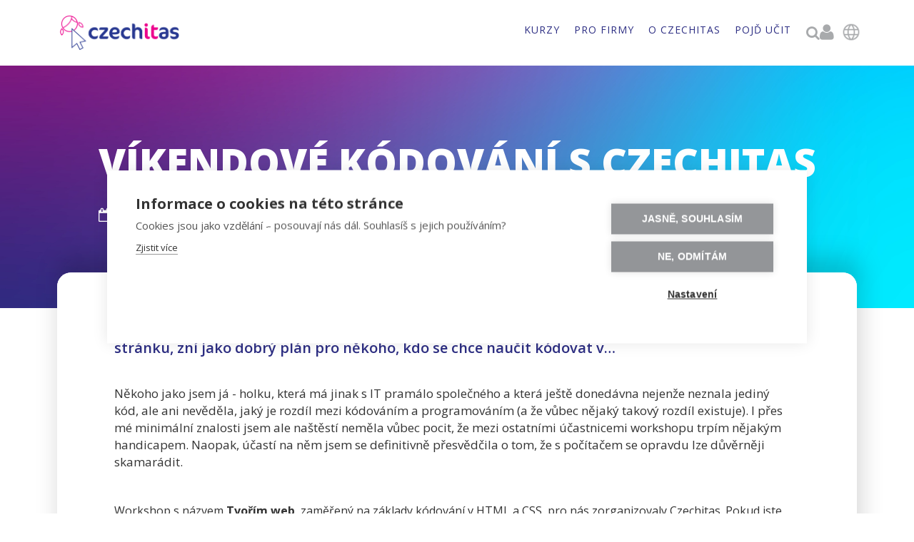

--- FILE ---
content_type: text/html; charset=utf-8
request_url: https://www.czechitas.cz/blog/vikendove-kodovani-s-czechitas
body_size: 14464
content:
<!DOCTYPE html><!-- Last Published: Tue Jan 27 2026 17:12:10 GMT+0000 (Coordinated Universal Time) --><html data-wf-domain="www.czechitas.cz" data-wf-page="623cc5b8efcb5d3be3770fff" data-wf-site="5f1ec88b9bfb9a132591552b" lang="cz" data-wf-collection="623cc5b8efcb5d0fb2770f5b" data-wf-item-slug="vikendove-kodovani-s-czechitas"><head><meta charset="utf-8"/><title>Víkendové kódování s Czechitas | Czechitas</title><meta content="Strávit jednu z říjnových sobot na workshopu, kde holky učí holky, jak vytvořit webovou stránku, zní jako dobrý plán pro někoho, kdo se chce naučit kódovat v…" name="description"/><meta content="Víkendové kódování s Czechitas | Czechitas" property="og:title"/><meta content="Strávit jednu z říjnových sobot na workshopu, kde holky učí holky, jak vytvořit webovou stránku, zní jako dobrý plán pro někoho, kdo se chce naučit kódovat v…" property="og:description"/><meta content="https://cdn.prod.website-files.com/5f1ec88c49393c944731ba99/6043fe5bf2333a0a3ea9ea57_4.jpeg" property="og:image"/><meta content="Víkendové kódování s Czechitas | Czechitas" property="twitter:title"/><meta content="Strávit jednu z říjnových sobot na workshopu, kde holky učí holky, jak vytvořit webovou stránku, zní jako dobrý plán pro někoho, kdo se chce naučit kódovat v…" property="twitter:description"/><meta content="https://cdn.prod.website-files.com/5f1ec88c49393c944731ba99/6043fe5bf2333a0a3ea9ea57_4.jpeg" property="twitter:image"/><meta property="og:type" content="website"/><meta content="summary_large_image" name="twitter:card"/><meta content="width=device-width, initial-scale=1" name="viewport"/><link href="https://cdn.prod.website-files.com/5f1ec88b9bfb9a132591552b/css/czechitas.webflow.shared.75ce3d9a2.css" rel="stylesheet" type="text/css" integrity="sha384-dc49mit8jVtY295XITzokvJc303OQngxmwiaJhSMQ+VrXAKps8bqvWBq/7ZSsiGW" crossorigin="anonymous"/><link href="https://fonts.googleapis.com" rel="preconnect"/><link href="https://fonts.gstatic.com" rel="preconnect" crossorigin="anonymous"/><script src="https://ajax.googleapis.com/ajax/libs/webfont/1.6.26/webfont.js" type="text/javascript"></script><script type="text/javascript">WebFont.load({  google: {    families: ["Open Sans:300,300italic,400,400italic,600,600italic,700,700italic,800,800italic","Ubuntu:300,300italic,400,400italic,500,500italic,700,700italic","Open Sans Condensed:300,700","Source Code Pro:200,regular"]  }});</script><script type="text/javascript">!function(o,c){var n=c.documentElement,t=" w-mod-";n.className+=t+"js",("ontouchstart"in o||o.DocumentTouch&&c instanceof DocumentTouch)&&(n.className+=t+"touch")}(window,document);</script><link href="https://cdn.prod.website-files.com/5f1ec88b9bfb9a132591552b/5f2acc827d9af7036a238df3_Czechitas_fav_proviz.png" rel="shortcut icon" type="image/x-icon"/><link href="https://cdn.prod.website-files.com/5f1ec88b9bfb9a132591552b/5f1ec88c49393cce9f31ba85_Webclip.png" rel="apple-touch-icon"/><script type="text/javascript">!function(f,b,e,v,n,t,s){if(f.fbq)return;n=f.fbq=function(){n.callMethod?n.callMethod.apply(n,arguments):n.queue.push(arguments)};if(!f._fbq)f._fbq=n;n.push=n;n.loaded=!0;n.version='2.0';n.agent='plwebflow';n.queue=[];t=b.createElement(e);t.async=!0;t.src=v;s=b.getElementsByTagName(e)[0];s.parentNode.insertBefore(t,s)}(window,document,'script','https://connect.facebook.net/en_US/fbevents.js');fbq('consent', 'revoke');fbq('init', '1656771861208969');fbq('track', 'PageView');</script> <!-- Jetboost Script -->
<script id="jetboost-script" type="text/javascript"> window.JETBOOST_SITE_ID = "ckdip49hw8bb707478xmc5qbw"; (function() { d = document; s = d.createElement("script"); s.src = "https://cdn.jetboost.io/jetboost.js"; s.async = 1; d.getElementsByTagName("head")[0].appendChild(s); })(); </script>

<script>
	    var dataLayer = [];
        (function(w,d,s,l,i){w[l]=w[l]||[];w[l].push({'gtm.start':
				new Date().getTime(),event:'gtm.js'});var f=d.getElementsByTagName(s)[0],
			j=d.createElement(s),dl=l!='dataLayer'?'&l='+l:'';j.async=true;j.src=
			'https://www.googletagmanager.com/gtm.js?id='+i+dl;f.parentNode.insertBefore(j,f);
		})(window,document,'script','dataLayer','GTM-PCR7XXN');</script>

<script src='https://app.recruitis.io/js/widgets/1.2.3/widget_offerslists.min.js'></script>

<style>
   .w-richtext ul {
    padding-left: 25px;
  }
</style>
<style>
.row.pagination.cb--inner {display: none;}

.cb--inner .button {
 color: white;
 line-height: 38px;
}

</style>


<!-- [Attributes by Finsweet] Read Time -->
<script defer src="https://cdn.jsdelivr.net/npm/@finsweet/attributes-readtime@1/readtime.js"></script></head><body class="body-3"><div class="header-wrapper"><div class="div-block-88"></div><div class="div-block-89"></div><section id="voucher-stripe" class="voucher-stripe-3 white hidden"><div class="voucher-container"><div class="voucher-text">Hledáš smysluplný dárek? Daruj vzdělání, které otevírá dveře k novým příležitostem.</div><div class="voucher-btn"><a data-w-id="27271bb5-8e9b-a856-5467-ee8d71fd4f8d" href="https://www.shop-czechitas.cz/online-kurz/" target="_blank" class="button-5 ghost-button hp-btn no-margin w-button">dárkové poukazy</a></div></div><a href="#" class="close-btn hidden w-button">x</a><a href="#" class="close-button w-button">x</a></section><div data-collapse="medium" data-animation="over-right" data-duration="400" data-easing2="ease" data-easing="ease" role="banner" class="navbar w-nav"><div class="navcontainer w-container"><a href="/" class="logo-block w-nav-brand"><img src="https://cdn.prod.website-files.com/5f1ec88b9bfb9a132591552b/5f3aa1bee0be7cb5cf50e194_Czechitas%20logotyp%2000_pro_web.png" alt="Logo Czechitas" class="image-logo"/></a><nav role="navigation" class="nav-menu w-nav-menu"><div class="menudropdown-wrapper"><div class="cta-buttons"><a data-w-id="a70b9d6f-d055-6f0e-7c0c-7d25703a6373" href="https://www.czechitas.cz/kalendar?*=digit%C3%A1ln%C3%AD+aka" target="_blank" class="button hidden w-button">Digitální akademie</a><a data-w-id="5ed9b7e2-ad2f-0ec3-9957-dc42478598e0" href="https://www.shop-czechitas.cz/" target="_blank" class="button hidden w-button">Dárkové vouchery</a></div><div data-delay="0" data-hover="true" link="czechitas.webflow.io" class="dropdown menudropdrown w-dropdown"><div class="nav-link dropdown-toggle w-dropdown-toggle"><div>kurzy</div></div><nav class="dropdown-list w-dropdown-list"><a href="/kalendar" class="dropdown-link w-dropdown-link">Kalendář</a><div class="w-dyn-list"><div role="list" class="w-dyn-items"><div role="listitem" class="w-dyn-item"><a href="/kategorie/zeny-do-it" class="dropdown-link hidden w-dropdown-link">Pro ženy</a></div></div></div><a href="/katalog-kurzu" class="dropdown-link w-dropdown-link">Katalog </a><a href="/samostudium" class="dropdown-link w-dropdown-link">Samostudium</a><a href="/vzdelavaci-cesty" class="dropdown-link w-dropdown-link">Vzdělávací cesty</a></nav></div><div data-delay="0" data-hover="true" link="czechitas.webflow.io" class="dropdown menudropdrown w-dropdown"><div class="nav-link dropdown-toggle w-dropdown-toggle"><div>PRO FIRMY</div></div><nav class="dropdown-list w-dropdown-list"><a href="/vzdelavani-pro-firmy" class="dropdown-link w-dropdown-link">Vzdělávání </a><a href="/partnerska-spoluprace" class="dropdown-link w-dropdown-link">Spolupráce </a></nav></div><div data-delay="0" data-hover="true" link="czechitas.webflow.io" class="dropdown menudropdrown w-dropdown"><div class="nav-link dropdown-toggle w-dropdown-toggle"><div>o czechitas</div></div><nav class="dropdown-list w-dropdown-list"><a href="/o-czechitas" class="dropdown-link w-dropdown-link">Kdo jsme</a><a href="/blog" class="dropdown-link w-dropdown-link">Blog</a><a href="https://www.shop-czechitas.cz" target="_blank" class="dropdown-link w-dropdown-link">Eshop</a><a href="/newsletter" class="dropdown-link w-dropdown-link">Newsletter</a><a href="https://www.nadacnifondczechitas.cz/" target="_blank" class="dropdown-link w-dropdown-link">Nadační fond </a><a href="/kontakt" class="dropdown-link w-dropdown-link">Kontakty</a></nav></div><a href="/pojd-ucit" class="nav-link dropdown-toggle w-nav-link">POJĎ učit</a></div><a href="#" id="searchIcon" data-w-id="3e57e61f-d83e-c4c2-e5e6-5b0a9bf39245" class="search-icon"></a><form action="/search" class="search-on-desktop mb-0 w-form"><input autofocus="true" maxlength="256" name="query" placeholder="Hledat..." required="" type="search" class="search-input-on-mobile w-input"/><input type="submit" class="button vyhledat mobile w-button" value="Hledej"/></form><div class="mobileflex"><a href="https://moje.czechitas.cz" target="_blank" class="moje-czechitas-icon"></a><div data-delay="0" data-hover="true" link="czechitas.webflow.io" class="dropdown w-dropdown"><div class="nav-link dropdown-toggle language w-dropdown-toggle"><img width="28" height="28" alt="" src="https://cdn.prod.website-files.com/5f1ec88b9bfb9a132591552b/656dd86be086471a4a7b9c37_globe-ico.png" loading="lazy" class="image-98"/></div><nav class="dropdown-list w-dropdown-list"><a href="/en" class="dropdown-link w-dropdown-link">EN</a></nav></div></div><form action="/search" id="search-2" class="search-on-mobile w-form"><input autofocus="true" maxlength="256" name="query" placeholder="Hledat..." required="" type="search" class="search-input-on-mobile w-input"/><input type="submit" class="button vyhledat mobile w-button" value="Hledej"/></form></nav><div data-w-id="c6a5710e-5530-db65-e528-a07a8033bc06" class="menu-button w-nav-button"><div class="line-3"></div><div class="line-2"></div><div class="line-1"></div></div></div></div></div><div class="page-header blog-post"><div class="page-header-overlay pribehy-header"><div class="container w-container"><div class="blog-title-wrapper blog"><h1 data-ix="fade-in-on-load" class="hero-title long">Víkendové kódování s Czechitas</h1><div class="blog-post-header-info-block"><div><div data-ix="fade-in-on-load-2" class="course-category-title icon"></div><div data-ix="fade-in-on-load-2" class="blog-post-date-title w-condition-invisible">25.3.2022</div><div data-ix="fade-in-on-load-2" class="blog-post-date-title">10.10.2014</div></div><div><div data-ix="fade-in-on-load-2" class="course-category-title icon"></div><div data-ix="fade-in-on-load-2" class="blog-post-date-title">O Czechitas</div></div><div class="tag-blog-readingtime"><img src="https://cdn.prod.website-files.com/5f1ec88b9bfb9a132591552b/63da7416b9634681508ea661_time2.svg" loading="lazy" width="20" height="20" alt="" class="image-78"/><div fs-readtime-element="time" class="text-block-57">#</div><div class="text-block-57">min</div></div><div><div data-ix="fade-in-on-load-2" class="course-category-title icon"></div><div data-ix="fade-in-on-load-2" class="blog-post-date-title">Hana Klimentová</div></div></div></div></div></div></div><div class="section tint"><div class="container w-container"><div class="blog-post-wrapper blog"><div fs-readtime-element="contents" class="blog-post-content-wrapper first"><p class="paragraph-12">Strávit jednu z říjnových sobot na workshopu, kde holky učí holky, jak vytvořit webovou stránku, zní jako dobrý plán pro někoho, kdo se chce naučit kódovat v…</p><p class="paragraph-12 w-condition-invisible w-dyn-bind-empty"></p><div class="blog-post-content w-richtext"><div class="cb--inner">
                                                                
                                                                                                                        
            
                                        
                    
    
        
    
    
    
        <p>
    </p><p>Někoho jako jsem já - holku, která má jinak s IT pramálo společného a
 která ještě donedávna nejenže neznala jediný kód, ale ani nevěděla, 
jaký je rozdíl mezi kódováním a programováním (a že vůbec nějaký takový 
rozdíl existuje). I přes mé minimální znalosti jsem ale naštěstí neměla 
vůbec pocit, že mezi ostatními účastnicemi workshopu trpím nějakým 
handicapem.  Naopak, účastí na něm jsem se definitivně přesvědčila o 
tom, že s počítačem se opravdu lze důvěrněji skamarádit.<br></p><br>
Workshop s názvem <strong>Tvořím web</strong>, zaměřený na základy 
kódování v HTML a CSS, pro nás zorganizovaly Czechitas. Pokud jste o 
nich ještě neslyšeli, vězte, že se jedná o skupinu neskutečně 
sympatických holek, z nichž každá se nějakým způsobem věnuje IT, a 
jejichž cílem je rozšířit zálibu v této aktivitě i mezi ostatní slečny. 
Protože jsou si samy dobře vědomy toho, že holky ajťačky jsou dnes stále
 ještě výrazně v menšině a každá z nich si na vlastní kůži vyzkoušela, 
že v mužském IT světě se holka někdy nemusí cítit zcela komfortně (třeba
 už jen z toho důvodu, že předtím, než ve společnosti svých kolegů či 
spolužáků položí dotaz, absolvuje myšlenkovou operaci, během níž se 
snaží vyhodnotit, zda tento její dotaz nevyzní hloupě či nepatřičně), 
zrodil se v jejich chytrých hlavách nápad přitáhnout k IT ostatní holky 
způsobem, který pro ně bude zábavný a zbavený stereotypů – Czechitas na 
svých workshopech samy přednáší, propagují svůj projekt na sociálních 
sítích a jdou ostatním holkám příkladem.<br><br>
Měla jsem velké štěstí, že jsem se na workshop dostala - jeho 
kapacita byla zcela naplněna během několika málo dní a zájem o něj 
mnohonásobně předčil očekávání. Workshop probíhal v prostorách 
smíchovského <strong>Techsquare - startupového centra</strong>, které je
 pro akce tohoto typu jako dělané, a jelikož se začínalo v 9 hodin ráno,
 byla jsem nucena si na své víkendové poměry neobvykle brzy přivstat. 
Vyrazila jsem dle instrukcí, které jsem od Czechitas obdržela předem, 
směr Smíchovské nádraží a pak dvě stanice tramvají a vynořila jsem se v 
ranní mlze, pro kterou jsem neviděla dál než tři metry před sebe, natož 
abych viděla samotný Techsquare. Jako osoba nakloněná technologickým 
vymoženostem jsem použila GPS navigaci a plna očekávání vyrazila 
kupředu. Musím říct, že tamní končiny vypadají v mlze docela nehostinně,
 ale když se přede mnou vynořila paní, která na mě s úsměvem volala 
“ulice Křížová je až ta další, teď se mě na ni jedna slečna ptala”, 
věděla jsem bezpečně, že jdu správným směrem (doslova a jak se později 
potvrdilo, i obrazně).<br><br>
Krátce před devátou jsem dorazila na recepci Techsquare, kde už mě s 
úsměvem vítala Czechita Monika, se kterou jsme prohodily pár slov na 
úvod, vyfasovala jsem jmenovku a šla jsem obsadit jednu ze židlí 
rozmístěných po pěti okolo pracovních stolků, které sloužily k tomu, 
abychom si za asistence koučů (převážně kluků, Czechitas totiž rozhodně 
není nějaké feministické hnutí) zkoušely právě nabyté teoretické 
poznatky převést do praxe.<br><br>
Pozorovala jsem přicházející účastnice a <strong>byla jsem příjemně překvapená věkovým rozpětím</strong>
 - čekala jsem totiž převážně studentky (sama mám studia dávno za 
sebou), ale jak jsem si později potvrdila během přestávkové komunikace, 
šlo většinou o holky, které už nějakou školu absolvovaly a vedle svého 
zaměstnání (které bylo opravdu napříč nejrůznějšími obory) se věnují 
nebo chtějí věnovat i IT - ať již z toho důvodu, že si chtějí vytvořit 
vlastní web k prezentaci své činnosti, psát blog nebo tuto znalost jinak
 v rámci svého oboru využít. Ukázalo se, že jak dvacetiletá fashion 
bloggerka, tak mladá žena, která rozjíždí vlastní podnikání, má na 
workshopu své místo. A přestože skupina, která se sešla, byla opravdu 
rozmanitá, <strong>všechny holky na první pohled spojovala zvědavost, očekávání</strong>,
 chuť naučit se něco nového a při tom poznat lidi, s nimiž je spojuje 
stejný zájem. Zaujalo mě a bylo mi sympatické, kolik holek při dotazu na
 to, proč přišly, zmínilo přání být při tvorbě webových stránek 
nezávislými na druhých.<br><br>
Přestože celý workshop byl zdarma, holky si s obrovskou samozřejmostí
 kupovaly trička s motivem Czechitas, jejichž koupí přispěly na pokrytí 
nákladů s organizací akce. No jo, ona ta trička vypadají vážně strašně 
dobře, stejně ale ve mně převážil pocit, že by šly na odbyt, i kdyby tak
 hezká nebyla, prostě proto, aby se podpořila tak skvělá iniciativa.<br><br>
V devět nás všechny krátce uvítala Dita, která stojí za myšlenkou 
celého projektu a která na první pohled vypadá, že má energie tak 
minimálně za další tři Czechitas, a pak už následovala první přednáška, 
během níž nám Anička, další Czechita, představila strukturu HTML kódu a 
základní HTML tagy. Po tomto úvodu jsme obsadily naše pracovní místa a 
začaly zkoušet, jak fungují tagy, o kterých Anička mluvila. Abychom se v
 tom neztratily, <strong>pomáhali nám již zmínění koučové</strong>, 
kteří, stejně jako všechny holky z Czechitas, dorazili dobrovolně a ve 
svém volném čase a bez nároku na honorář nám ochotně radili a předávali 
know how. Koučem u našeho stolu byl sympaťák Láďa, kterému ani na moment
 nezmizel (nikoliv ironický) úsměv ze rtů a díky jehož přístupu rozhodně
 žádná z nás nemusela řešit již zmíněný problém, zda dotaz, který se 
chystáme položit, není tak trochu mimo mísu.<br><br>
Czechitas nám po skončení každé přednášky daly instrukce, co 
vytvářet, ve skutečnosti však bylo zcela na nás, kolik různých kódů 
vytvoříme a o čem naše webové stránky budou. Nebylo to zkrátka jako ve 
škole, kde člověk dostane zadání, kterého je třeba se držet - tady šlo 
hlavně o to nebát se zkoušet cokoliv, metodou pokus-omyl a pokud z toho 
vzešel jen omyl-omyl, byl naštěstí po ruce šikovný kouč, který nás 
navedl správným směrem. Některé holky vytvořily krásné stránky, 
evidentně už spoustu věcí znaly z dřívějška, přesto i pro ně evidentně 
měla, stejně jako pro úplné začátečnice, účast na workshopu smysl.<br><br>
Přednášek proložených praktickou částí bylo dle tématu několik za sebou a kromě toho, že jsme si <strong>během jediného dne vyzkoušely základy kódování v HTML</strong>, které je jakousi kostrou webové stránky, naučily se, jak tuto kostru <strong>vylepšit pomocí CSS</strong>,
 tedy kaskádových stylů, které dodají webové stránce barvy a šmrnc, 
dozvěděly jsme se například i to, k čemu je dobrý bootstrap a jak si 
pomocí něj usnadnit kodóvání. Holky z Czechitas se v přednášení 
střídaly, přičemž ani jednou, navzdory dobře známým závěrům o tom, že 
schopnost soustředit se na výklad jiné osoby trvá pouze několik minut, 
jsem se nepřistihla při tom, že nevnímám nebo se dokonce ve výkladu 
ztrácím. Na to pro mě bylo všechno až příliš zajímavé a navíc výklad v 
podání bezprostředních a zábavných Czechitas zkrátka nevnímat nešlo. 
Stihly jsme i společný oběd a seběhnout dolů před Techsquare na 
„povinné“ hromadné focení (i během něj nebyla o legraci nouze).<br><br>
V pozdějších odpoledních hodinách už holky - účastnice začaly mírně 
odpadávat, ono přece jenom takové množství informací člověka trochu 
vyčerpá. Ale ty z nás, které vydržely až do konce a po náročném dni měly
 chuť strávit s holkami z Czechitas a kouči ještě i večer, jsme zamířily
 na společnou večeři a kus řeči. Zase jsme dokola probíraly, čemu se 
která z nás věnuje, co nás vedlo k tomu se workshopu zúčastnit a jak 
bychom chtěly nově nabyté znalosti v budoucnu využít. Koučové byli 
zvědaví, jak jim koučování šlo, a přednášející zase na to, jak se nám 
jednotlivé přednášky líbily, takže jsme dávaly i bezprostřední feedback 
(později doma pak pošlu i oficiální feedback, holky chtějí své budoucí 
workshopy zdokonalovat, proto je pro ně zpětná vazba důležitá).<br><br>
Opět jsem si uvědomila, jak různorodá skupina lidí se sešla, a jak příjemně čas v jejich společnosti ubíhá.<br><br><strong>A jaké jsou moje celkové dojmy z workshopu?</strong> Kromě 
toho, že jsem si upevnila své dosavadní znalosti kódování, dozvěděla se 
spoustu nových a užitečných informací, strávila den ve společnosti moc 
fajn lidí a načerpala tak spoustu pozitivní energie, měla pro mě účast 
na workshopu zásadní přínos v podobě motivace k tomu být v tomto směru 
nadále aktivní – samostudiem a účastí na akcích podobného typu. 
Czechitas svému cíli - naučit ostatní holky programovat - stoprocentně 
věří a nejspíš právě proto mají tu schopnost nadchnout pro něj i ostatní
 a přitáhnout ke každé akci dobrovolníky, kteří se neváhají podělit o 
své znalosti a společně s Czechitas tak vytvořit příjemný a přínosný den
 pro skupinu zvědavých holek. Asi žádná z nás, které jsme se na workshop
 vypravily, nečekala, že z ní po jednom dni bude programátorka, pokud 
jde ale o to, že holky se IT věnovat můžou a čím dál více budou, tak mě 
osobně Czechitas přesvědčily bezezbytku. Dokonce natolik, že po 
absolvování workshopu jsem se rozhodla se k holkám přidat.<br><br>
Update: HTML a CSS zvládám se stále větší jistotou, jsem přihlášená 
na setkání frontendistů a už přemýšlím, se kterým programovacím jazykem 
začnu. A hlavně – <strong>jako novopečená Czechita žiju přípravami na listopadový workshop</strong>, tak doufám, že se na něm potkáme!
    


                                </div>
    

                
                                                                                                                                
                <section class="row pagination cb--inner"><div class="col-6">
                                                 
                    </div>
                    <div class="col-6" style="text-align:right">
                                            </div>
                </section></div><div class="w-dyn-list"><script type="text/x-wf-template" id="wf-template-1e5d8d1c-fba9-fed0-9185-37852f65b223">%3Cdiv%20role%3D%22listitem%22%20class%3D%22collection-item-11%20w-dyn-item%20w-dyn-repeater-item%20w-col%20w-col-6%22%3E%3Ca%20href%3D%22%23%22%20class%3D%22lightbox-link-3%20w-inline-block%20w-dyn-bind-empty%20w-lightbox%22%3E%3Cimg%20alt%3D%22%22%20loading%3D%22lazy%22%20width%3D%22250%22%20src%3D%22%22%20class%3D%22blog_img-galerie%20w-dyn-bind-empty%22%2F%3E%3Cscript%20type%3D%22application%2Fjson%22%20class%3D%22w-json%22%3E%7B%0A%20%20%22items%22%3A%20%5B%5D%2C%0A%20%20%22group%22%3A%20%22Galerie%20p%C5%99%C3%ADb%C4%9Bhu%22%0A%7D%3C%2Fscript%3E%3C%2Fa%3E%3C%2Fdiv%3E</script><div role="list" class="collection-list-10 w-dyn-items w-row w-dyn-hide"></div><div class="hidden w-dyn-empty"><div class="hidden">No items found.</div></div></div></div><div class="blog-post-content-wrapper w-clearfix"><img alt="" src="https://cdn.prod.website-files.com/5f1ec88c49393c944731ba99/60449153d0e89a2ec557e0b5_hana-klimentova2.jpeg" class="blog-author-photo"/><div class="blog-author-title w-hidden-tiny">Kdo pro tebe napsal tento příběh?</div><div class="text-block-4">Hana Klimentová</div><div class="blog-author-title job-title">Lecturer</div></div></div></div></div><div class="section podcastfooter"><div class="container w-container"><h2 class="heading-64">Czechitas Podcast</h2><p class="paragraph-50">Příběhy, které vytvářejí ženy v IT - protože IT je budoucnost. I tvoje!</p><div class="div-block-121"><a href="https://soundcloud.com/czechitas" target="_blank" class="podcastplatform w-inline-block"><img src="https://cdn.prod.website-files.com/5f1ec88b9bfb9a132591552b/62e3b364618283f3cd4a36c5_soundcloud.png" loading="lazy" alt="" class="podcasticon"/><div class="podcaststext">SoundCloud</div></a><a href="https://open.spotify.com/show/7zrz8yic4Xm3ac9fgwffZw" target="_blank" class="podcastplatform w-inline-block"><img src="https://cdn.prod.website-files.com/5f1ec88b9bfb9a132591552b/62e3b359e73654b522a7d9e2_spotify.png" loading="lazy" alt="" class="podcasticon"/><div class="podcaststext">Spotify</div></a><a href="https://podcasts.apple.com/cz/podcast/czechitas-podcast/id1548314561" target="_blank" class="podcastplatform w-inline-block"><img src="https://cdn.prod.website-files.com/5f1ec88b9bfb9a132591552b/62e3b34d27e5f111ef5d48aa_apple.png" loading="lazy" alt="" class="podcasticon"/><div class="podcaststext">Apple Podcasts</div></a><a href="https://www.youtube.com/playlist?list=PLBdMRtn84PKoJzN3I0cQmJ3HoPW3BDFsG" target="_blank" class="podcastplatform w-inline-block"><img src="https://cdn.prod.website-files.com/5f1ec88b9bfb9a132591552b/62e3b68c7aaef9b826106059_youtube.png" loading="lazy" alt="" class="podcasticon"/><div class="podcaststext">YouTube</div></a><a href="https://podcasts.google.com/feed/aHR0cHM6Ly9mZWVkcy5zb3VuZGNsb3VkLmNvbS91c2Vycy9zb3VuZGNsb3VkOnVzZXJzOjkzMTI1MzI3OC9zb3VuZHMucnNz" target="_blank" class="podcastplatform w-inline-block"><img src="https://cdn.prod.website-files.com/5f1ec88b9bfb9a132591552b/62e3b7f336ec20166eeef8ae_google.png" loading="lazy" alt="" class="podcasticon"/><div class="podcaststext">Google Podcasts</div></a></div></div></div><div class="section-cta"><div class="image-section-overlay-cta w-condition-invisible"><div class="container w-container"><div class="image-section-content-block-copy"><h2 class="image-section-title-copy">Zůstaňme v kontaktu</h2><p class="paragraph-41">Odebírej náš měsíční newsletter, ve kterém se seznámíš s IT, najdeš inspirativní příběhy, novinky z oboru, ale i pozvánky na konference. Čas od času ti dohodíme slevu na vstup, zajímavé pracovní příležitosti nebo tipy, kde se dál vzdělávat. Buď v obraze!<br/></p><a href="#" fs-smartlightbox-element="trigger-open" data-w-id="0580ff01-99fe-6be6-e6e4-442d6bbc905c" class="button w-button">Odebírej Newsletter</a></div></div></div><div fs-smartlightbox-element="lightbox" class="modal-wrapper-newsletter"><div class="signupform"><div fs-smartlightbox-element="trigger-close" data-w-id="0580ff01-99fe-6be6-e6e4-442d6bbc9060" class="closemodalbutton"><img src="https://cdn.prod.website-files.com/5f1ec88b9bfb9a132591552b/6284e88ac09ea1ed6ca238b4_pinkCross.png" loading="lazy" alt="" class="image-25"/></div><p class="paragraph-11">Dostávej náš měsíční newsletter a buď mezi prvními, kdo se dozví o akcích a dění v Czechitas. </p><div class="container-4 w-container"></div><div class="html-embed-7 w-embed"><form
		method="post"
 target="_self" action="https://app.smartemailing.cz/public/web-forms-v2/display-form/455373-6mds6zzmi76eu6xq44hwlrfc1m7p8qq0ynicqhazit9nq8ssp0c4v7f7ki8kv3dcvwihyzj5n6cmxpyoqqb6muyqgtxaqulfmw9a" id="se20-webform-455373-6mds6zzmi76eu6xq44hwlrfc1m7p8qq0ynicqhazit9nq8ssp0c4v7f7ki8kv3dcvwihyzj5n6cmxpyoqqb6muyqgtxaqulfmw9a">
	<ul style="list-style-type:none;">
	<li>
		<label for="frm-webFormHtmlRenderer-webFormForm-fields-df_emailaddress" >E-mailová adresa*</label>
		<input type="text" name="fields[df_emailaddress]" data-emailaddress="1" id="frm-webFormHtmlRenderer-webFormForm-fields-df_emailaddress" class="text-field" style="color:#333;border:1px solid #939598;padding:8px 10px;font-size:14px;margin-top:12px" required placeholder="Zadej svůj e-mail">
	</li>
	<li>
		<label for="frm-webFormHtmlRenderer-webFormForm-fields-df_name" style="margin-top:24px; font-weight:400"><strong>Jméno</strong>, abychom tě mohli hezky oslovit</label>
		<input type="text" name="fields[df_name]" class="text-field" style="color:#333;border:1px solid #939598;margin-top:12px;padding:8px 10px;font-size:14px" id="frm-webFormHtmlRenderer-webFormForm-fields-df_name" placeholder="Zadej své jméno">
	</li>
	<li>
		<label for="frm-webFormHtmlRenderer-webFormForm-fields-cf_70" style="margin-top:24px;font-weight:400"><strong>Kraj</strong></label>
		<select name="fields[cf_70]" id="frm-webFormHtmlRenderer-webFormForm-fields-cf_70" style="border:1px solid #939598;border-radius:32px;color:#939598;margin-top:12px;padding:0px 16px 0px 10px; font-size:14px; height:40px"><option style="font-size:14px" value="52">Vyber kraj</option><option style="font-size:14px"value="1">Hlavní město Praha</option><option style="font-size:14px"value="4">Jihočeský kraj</option><option style="font-size:14px" value="7">Jihomoravský kraj</option><option style="font-size:14px"value="10">Karlovarský kraj</option><option style="font-size:14px"value="13">Kraj Vysočina (Jihlavský)</option><option style="font-size:14px"value="16">Královéhradecký kraj</option><option style="font-size:14px"value="19">Liberecký kraj</option><option style="font-size:14px"value="22">Moravskoslezský kraj</option><option style="font-size:14px"value="25">Olomoucký kraj</option><option style="font-size:14px"value="28">Pardubický kraj</option><option style="font-size:14px"value="31">Plzeňský kraj</option><option style="font-size:14px"value="34">Středočeský kraj</option><option style="font-size:14px"value="37">Ústecký kraj</option><option style="font-size:14px"value="40">Zlínský kraj</option></select>
	</li>
	</ul>
  <p style="font-size:12px; font-family: 'Open Sans', sans-serif;color:#333333;margin-left:20px">Zasláním své adresy bereš na vědomí <a href="https://www.czechitas.cz/zpracovani-osobnich-udaju">Podmínky zpracování osobních údajů</a> společností Czechitas z.ú.</p>
	<input type="submit" class="button" style="color:white;border:none;margin-top:0;margin-left:20px;cursor:pointer" name="_submit" value="ODEBÍREJ NEWSLETTER">
<input type="hidden" name="referrer" id="se-ref-field-id" value=""><input type="hidden" name="sessionid" id="se-sessionid-field" value=""><input type="hidden" name="sessionUid" id="se-sessionUid-field" value=""><input type="hidden" name="_do" value="webFormHtmlRenderer-webFormForm-submit"></form></div></div></div></div><div class="footer"><div class="container-new container-new-padding w-container"><div class="footer-row w-row"><div class="footer-column w-col w-col-3"><div class="footer-title">Aktivity</div><a href="/about-us" class="footer-list-link hidden">Hodina kódu s Czechitas</a><a href="/katalog-kurzu" class="footer-list-link">Nabídka kurzů</a><a href="/semestralni-kurzy" class="footer-list-link">Semestrální kurzy</a><a href="/kalendar" class="footer-list-link">Kalendář kurzů</a><a href="/karierni-rozvoj" class="footer-list-link">Profesní a osobní rozvoj</a><a href="/faqs" class="footer-list-link hidden">Google Essentials</a><a href="https://jobfair.czechitas.cz/" class="footer-list-link">Job Fair</a><a href="/microsites/skillsbuild" class="footer-list-link">IBM SkillsBuild</a><a href="/about-us" class="footer-list-link hidden">Cena Czechitas</a><a href="/spolufinancovano-eu" class="footer-list-link">Projekt MPSV</a></div><div class="footer-column last w-col w-col-3"><div class="footer-title">Czechitas</div><a href="/o-czechitas" class="footer-list-link">O nás</a><a href="https://www.shop-czechitas.cz" target="_blank" class="footer-list-link">E-shop</a><a href="/ceny-kurzu" class="footer-list-link">Ceny kurzů</a><a href="/pojd-ucit" class="footer-list-link">Pojď s námi učit</a><a href="/kariera" class="footer-list-link">Kariéra v Czechitas</a><a href="/partnerska-spoluprace" class="footer-list-link">Pro partnery</a><a href="/faq" class="footer-list-link">FAQ</a><a href="/blog" class="footer-list-link">Příběhy</a><a href="/kontakt" class="footer-list-link">Kontakt</a></div><div class="footer-column w-col w-col-3"><div class="footer-title">Podmínky</div><a href="/zpracovani-osobnich-udaju" class="footer-list-link">GDPR a OOÚ</a><a href="/prohlaseni-o-cookies" class="footer-list-link">Cookies</a><a href="/obecne-podminky" class="footer-list-link">Obchodní podmínky</a><a href="/whistleblowing" class="footer-list-link">Whistleblowing</a></div><div class="footer-column w-col w-col-3"><div class="div-adresa footer"><div class="footer-title adress">ADresa</div><p class="footer-adress">Czechitas, z.ú.<br/>náměstí<strong> </strong>Bratří<strong> </strong>Synků 1748/17<br/>140 00 Praha 4 - Nusle<br/>Česká republika<br/>‍<br/>IČO 22834958<br/>DIČ CZ22834958<br/></p></div></div></div><div class="div-block-3 darujme wrap"><div class="div-block-387"><div class="footer-title form">Podpoř nás na <a href="https://www.darujme.cz/projekt/1205301" target="_blank">darujme.cz</a></div><a href="https://www.darujme.cz/projekt/1205301" target="_blank" class="link-block-8 w-inline-block"><img src="https://cdn.prod.website-files.com/5f1ec88b9bfb9a132591552b/635a74c672a155638fe3165a_logo_bezokraju.png" loading="lazy" width="70" alt="" class="image-103"/></a></div><div class="accredited"><div class="footer-title form no-margin">Akreditováno</div><div class="div-block-393"><a href="https://www.ngosource.org/about-equivalency-determination-on-file-badge#:~:text=The%20Equivalency%20Determination%20on%20File,a%20specific%20period%20of%20time" class="link-block-8 logo w-inline-block"><img src="https://cdn.prod.website-files.com/5f1ec88b9bfb9a132591552b/65a93598cc27d907dbeff3da_NGOsource_logo.png" loading="lazy" sizes="100vw" srcset="https://cdn.prod.website-files.com/5f1ec88b9bfb9a132591552b/65a93598cc27d907dbeff3da_NGOsource_logo-p-500.png 500w, https://cdn.prod.website-files.com/5f1ec88b9bfb9a132591552b/65a93598cc27d907dbeff3da_NGOsource_logo-p-800.png 800w, https://cdn.prod.website-files.com/5f1ec88b9bfb9a132591552b/65a93598cc27d907dbeff3da_NGOsource_logo.png 1000w" alt="" class="image-103 logo"/></a><a href="https://validation.cafamerica.org/10590893-549b-4a48-842f-7fac8253542d#gs.44cnyt" target="_blank" class="link-block-8 logo cfa w-inline-block"><img src="https://cdn.prod.website-files.com/5f1ec88b9bfb9a132591552b/65c369b5d5a6bc5dc7a7d75a_CAF_badge.png" loading="lazy" alt="" class="image-103 logo caf"/></a></div></div></div><div id="newsletter" class="div-block-333"><div class="div-block-4-copy"><div class="footer-title form">Přidej se k nám</div><div class="div-block-6"><a href="https://www.facebook.com/czechitas" target="_blank" class="icons"></a><a href="https://www.linkedin.com/company/czechitas" target="_blank" class="icons"></a><a href="https://instagram.com/czechitas" target="_blank" class="icons"></a><a href="https://twitter.com/czechitas" target="_blank" class="icons"></a><a href="https://www.youtube.com/channel/UC2Z9r3BdC-uG87ZSegjJCuA" target="_blank" class="icons"></a><a href="https://github.com/czechitas" target="_blank" class="icons"></a></div><div class="text-block-72">@<a target="_blank" href="https://www.instagram.com/czechitas/" class="footer-link">czechitas</a>  #<a target="_blank" href="https://www.instagram.com/explore/tags/czechitas/?hl=cs" class="footer-link">czechitas</a>  #<a target="_blank" href="https://www.facebook.com/groups/181180895415048" class="footer-link">chciseucIT</a></div></div></div><div class="bottom-footer-block w-clearfix"><div class="bottom-footer-text">© 2016-2026 Czechitas z.ú.</div></div></div></div><script src="https://d3e54v103j8qbb.cloudfront.net/js/jquery-3.5.1.min.dc5e7f18c8.js?site=5f1ec88b9bfb9a132591552b" type="text/javascript" integrity="sha256-9/aliU8dGd2tb6OSsuzixeV4y/faTqgFtohetphbbj0=" crossorigin="anonymous"></script><script src="https://cdn.prod.website-files.com/5f1ec88b9bfb9a132591552b/js/webflow.schunk.e0c428ff9737f919.js" type="text/javascript" integrity="sha384-ar82P9eriV3WGOD8Lkag3kPxxkFE9GSaSPalaC0MRlR/5aACGoFQNfyqt0dNuYvt" crossorigin="anonymous"></script><script src="https://cdn.prod.website-files.com/5f1ec88b9bfb9a132591552b/js/webflow.schunk.a593360c17dfd443.js" type="text/javascript" integrity="sha384-zWVJRtwA1z3ol7nXdaFzdOnFpVCNSbysUwxxjJeUmhuW3DIsvzXf5J0iFfza2sZp" crossorigin="anonymous"></script><script src="https://cdn.prod.website-files.com/5f1ec88b9bfb9a132591552b/js/webflow.701385ee.c7b6a52f57fc7e47.js" type="text/javascript" integrity="sha384-y8iN4gJx2Cbf1U8usne6i9oZEZPlYi4Bm6xpd05iUib4guHLS/sD2vJPX39ehkHj" crossorigin="anonymous"></script><!-- Google Tag Manager (noscript) -->
<noscript><iframe src="https://www.googletagmanager.com/ns.html?id=GTM-PCR7XXN"
height="0" width="0" style="display:none;visibility:hidden"></iframe></noscript>

<style>
  @media screen and (max-width: 1279px) and (min-width: 992px) {
    .menudropdown-wrapper {
      gap: 0px !important;
      column-gap: 0px !important;
      row-gap: 0px !important;
    }
  }
</style>
<script>
function ready( callback ) {
  if (document.readyState!='loading') callback();
  else if (document.addEventListener) document.addEventListener('DOMContentLoaded', callback);
  else document.attachEvent('onreadystatechange', function(){
    if (document.readyState=='complete') callback();
  });
}
function openAllExternalsInTabs() {
  var thisDomain = location.hostname;
  var externalDomains = 'a:not([href*="' + thisDomain + '"]):not([href^="/"])';
  var allExternalLinks = document.querySelectorAll( externalDomains );
  for( var i in allExternalLinks ) {
  	allExternalLinks[i].target = '_blank';
  }
}
function addNoReferrer() {
  var selector = '[target="_blank"]';
  var externalLinks = document.querySelectorAll( selector );
  for( var i in externalLinks) {
    externalLinks[i].rel = 'noreferrer';
  }
}
ready( function() {
	openAllExternalsInTabs(); 
	addNoReferrer();
});
</script>
</body></html>

--- FILE ---
content_type: application/javascript; charset=utf-8
request_url: https://cdn.jsdelivr.net/npm/@finsweet/attributes-readtime@1/readtime.js
body_size: 1377
content:
"use strict";(()=>{var l="fs-attributes";var w="cmsattribute";var I="support";var m="readtime";var B=async(...t)=>{var o;let e=[];for(let n of t){let r=await((o=window.fsAttributes[n])==null?void 0:o.loading);e.push(r)}return e};var R=()=>{};var E=t=>typeof t=="string";var y=t=>{let e=t.split("-"),o=parseInt(e[e.length-1]);if(!isNaN(o))return o};function v(t,e,o){var r;let n=window.fsAttributes[t];return n.destroy=o||R,(r=n.resolve)==null||r.call(n,e),e}var N=(t,e="1",o="iife")=>{let r=`${t}${o==="esm"?".esm":""}.js`;return`https://cdn.jsdelivr.net/npm/@finsweet/attributes-${t}@${e}/${r}`};var $=`${l}-${I}`,C=async()=>{var r;let{fsAttributes:t,location:e}=window,{host:o,searchParams:n}=new URL(e.href);return!o.includes("webflow.io")||!n.has($)?!1:(r=t.import)==null?void 0:r.call(t,I,"1")};var _=t=>e=>`${t}${e?`-${e}`:""}`,b=t=>{let e=(r,i,s)=>{let c=t[r],{key:u,values:f}=c,a;if(!i)return`[${u}]`;let x=f==null?void 0:f[i];E(x)?a=x:a=x(s&&"instanceIndex"in s?s.instanceIndex:void 0);let A=s&&"caseInsensitive"in s&&s.caseInsensitive?"i":"";if(!(s!=null&&s.operator))return`[${u}="${a}"${A}]`;switch(s.operator){case"prefixed":return`[${u}^="${a}"${A}]`;case"suffixed":return`[${u}$="${a}"${A}]`;case"contains":return`[${u}*="${a}"${A}]`}};function o(r,i){let s=e("element",r,i),c=(i==null?void 0:i.scope)||document;return i!=null&&i.all?[...c.querySelectorAll(s)]:c.querySelector(s)}return[e,o,(r,i)=>{let s=t[i];return s?r.getAttribute(s.key):null}]};var T={preventLoad:{key:`${l}-preventload`},debugMode:{key:`${l}-debug`},src:{key:"src",values:{finsweet:"@finsweet/attributes"}},dev:{key:`${l}-dev`}},[S,Tt]=b(T);var h=t=>{let{currentScript:e}=document,o={};if(!e)return{attributes:o,preventsLoad:!1};let r={preventsLoad:E(e.getAttribute(T.preventLoad.key)),attributes:o};for(let i in t){let s=e.getAttribute(t[i]);r.attributes[i]=s}return r};var O=({scriptAttributes:t,attributeKey:e,version:o,init:n})=>{var c;K(),(c=window.fsAttributes)[e]||(c[e]={});let{preventsLoad:r,attributes:i}=h(t),s=window.fsAttributes[e];s.version=o,s.init=n,r||(window.Webflow||(window.Webflow=[]),window.Webflow.push(()=>n(i)))},K=()=>{let t=F();if(window.fsAttributes&&!Array.isArray(window.fsAttributes)){U(window.fsAttributes,t);return}let e=k(t);U(e,t),j(e),window.fsAttributes=e,window.FsAttributes=window.fsAttributes,C()},k=t=>{let e={cms:{},push(...o){var n,r;for(let[i,s]of o)(r=(n=this[i])==null?void 0:n.loading)==null||r.then(s)},async import(o,n){let r=e[o];return r||new Promise(i=>{let s=document.createElement("script");s.src=N(o,n),s.async=!0,s.onload=()=>{let[c]=U(e,[o]);i(c)},document.head.append(s)})},destroy(){var o,n;for(let r of t)(n=(o=window.fsAttributes[r])==null?void 0:o.destroy)==null||n.call(o)}};return e},F=()=>{let t=S("src","finsweet",{operator:"contains"}),e=S("dev");return[...document.querySelectorAll(`script${t}, script${e}`)].reduce((r,i)=>{var c;let s=i.getAttribute(T.dev.key)||((c=i.src.match(/[\w-. ]+(?=(\.js)$)/))==null?void 0:c[0]);return s&&!r.includes(s)&&r.push(s),r},[])},U=(t,e)=>e.map(n=>{let r=t[n];return r||(t[n]={},r=t[n],r.loading=new Promise(i=>{r.resolve=s=>{i(s),delete r.resolve}}),r)}),j=t=>{let e=Array.isArray(window.fsAttributes)?window.fsAttributes:[];t.push(...e)};var P="1.2.3";var M=(t,e)=>{let o=t.getAttribute(e);return o?y(o):void 0};var g=`fs-${m}`,q="contents",H="time",Y="wpm",X="decimals",p={element:{key:`${g}-element`,values:{contents:_(q),time:_(H)}},wpm:{key:`${g}-${Y}`},decimals:{key:`${g}-${X}`}},[gt,d]=b(p),L=265;var V=t=>{var c,u;let e=M(t,p.element.key),o=d("contents",{instanceIndex:e,operator:"prefixed"});if(!o)return;let n=Number(t.getAttribute(p.wpm.key))||L,r=Number(t.getAttribute(p.decimals.key)),s=((u=(c=o.innerText.match(/[\w\d\’\'-]+/gi))==null?void 0:c.length)!=null?u:0)/n;t.textContent=!r&&s<.5?"1":s.toFixed(r)};var D=async()=>{await B(w);let t=d("time",{operator:"prefixed",all:!0});for(let e of t)V(e);return v(m)};O({init:D,version:P,attributeKey:m});})();
